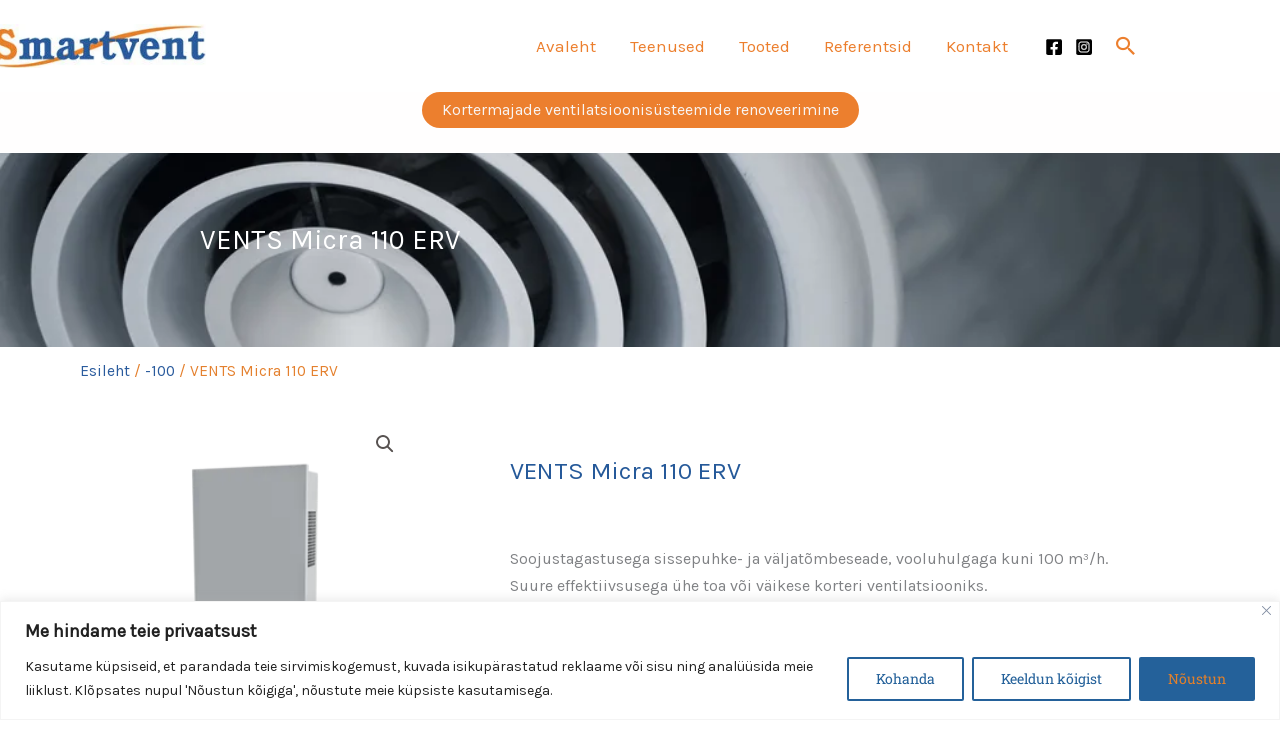

--- FILE ---
content_type: text/html; charset=utf-8
request_url: https://www.google.com/recaptcha/api2/anchor?ar=1&k=6Le2nDUpAAAAAFYdYq3VJ9ydFmTXtfVjSz5TDqWi&co=aHR0cHM6Ly9zbWFydHZlbnRncm91cC5lZTo0NDM.&hl=en&v=7gg7H51Q-naNfhmCP3_R47ho&size=invisible&anchor-ms=20000&execute-ms=15000&cb=o710a2wgcjcw
body_size: 48136
content:
<!DOCTYPE HTML><html dir="ltr" lang="en"><head><meta http-equiv="Content-Type" content="text/html; charset=UTF-8">
<meta http-equiv="X-UA-Compatible" content="IE=edge">
<title>reCAPTCHA</title>
<style type="text/css">
/* cyrillic-ext */
@font-face {
  font-family: 'Roboto';
  font-style: normal;
  font-weight: 400;
  font-stretch: 100%;
  src: url(//fonts.gstatic.com/s/roboto/v48/KFO7CnqEu92Fr1ME7kSn66aGLdTylUAMa3GUBHMdazTgWw.woff2) format('woff2');
  unicode-range: U+0460-052F, U+1C80-1C8A, U+20B4, U+2DE0-2DFF, U+A640-A69F, U+FE2E-FE2F;
}
/* cyrillic */
@font-face {
  font-family: 'Roboto';
  font-style: normal;
  font-weight: 400;
  font-stretch: 100%;
  src: url(//fonts.gstatic.com/s/roboto/v48/KFO7CnqEu92Fr1ME7kSn66aGLdTylUAMa3iUBHMdazTgWw.woff2) format('woff2');
  unicode-range: U+0301, U+0400-045F, U+0490-0491, U+04B0-04B1, U+2116;
}
/* greek-ext */
@font-face {
  font-family: 'Roboto';
  font-style: normal;
  font-weight: 400;
  font-stretch: 100%;
  src: url(//fonts.gstatic.com/s/roboto/v48/KFO7CnqEu92Fr1ME7kSn66aGLdTylUAMa3CUBHMdazTgWw.woff2) format('woff2');
  unicode-range: U+1F00-1FFF;
}
/* greek */
@font-face {
  font-family: 'Roboto';
  font-style: normal;
  font-weight: 400;
  font-stretch: 100%;
  src: url(//fonts.gstatic.com/s/roboto/v48/KFO7CnqEu92Fr1ME7kSn66aGLdTylUAMa3-UBHMdazTgWw.woff2) format('woff2');
  unicode-range: U+0370-0377, U+037A-037F, U+0384-038A, U+038C, U+038E-03A1, U+03A3-03FF;
}
/* math */
@font-face {
  font-family: 'Roboto';
  font-style: normal;
  font-weight: 400;
  font-stretch: 100%;
  src: url(//fonts.gstatic.com/s/roboto/v48/KFO7CnqEu92Fr1ME7kSn66aGLdTylUAMawCUBHMdazTgWw.woff2) format('woff2');
  unicode-range: U+0302-0303, U+0305, U+0307-0308, U+0310, U+0312, U+0315, U+031A, U+0326-0327, U+032C, U+032F-0330, U+0332-0333, U+0338, U+033A, U+0346, U+034D, U+0391-03A1, U+03A3-03A9, U+03B1-03C9, U+03D1, U+03D5-03D6, U+03F0-03F1, U+03F4-03F5, U+2016-2017, U+2034-2038, U+203C, U+2040, U+2043, U+2047, U+2050, U+2057, U+205F, U+2070-2071, U+2074-208E, U+2090-209C, U+20D0-20DC, U+20E1, U+20E5-20EF, U+2100-2112, U+2114-2115, U+2117-2121, U+2123-214F, U+2190, U+2192, U+2194-21AE, U+21B0-21E5, U+21F1-21F2, U+21F4-2211, U+2213-2214, U+2216-22FF, U+2308-230B, U+2310, U+2319, U+231C-2321, U+2336-237A, U+237C, U+2395, U+239B-23B7, U+23D0, U+23DC-23E1, U+2474-2475, U+25AF, U+25B3, U+25B7, U+25BD, U+25C1, U+25CA, U+25CC, U+25FB, U+266D-266F, U+27C0-27FF, U+2900-2AFF, U+2B0E-2B11, U+2B30-2B4C, U+2BFE, U+3030, U+FF5B, U+FF5D, U+1D400-1D7FF, U+1EE00-1EEFF;
}
/* symbols */
@font-face {
  font-family: 'Roboto';
  font-style: normal;
  font-weight: 400;
  font-stretch: 100%;
  src: url(//fonts.gstatic.com/s/roboto/v48/KFO7CnqEu92Fr1ME7kSn66aGLdTylUAMaxKUBHMdazTgWw.woff2) format('woff2');
  unicode-range: U+0001-000C, U+000E-001F, U+007F-009F, U+20DD-20E0, U+20E2-20E4, U+2150-218F, U+2190, U+2192, U+2194-2199, U+21AF, U+21E6-21F0, U+21F3, U+2218-2219, U+2299, U+22C4-22C6, U+2300-243F, U+2440-244A, U+2460-24FF, U+25A0-27BF, U+2800-28FF, U+2921-2922, U+2981, U+29BF, U+29EB, U+2B00-2BFF, U+4DC0-4DFF, U+FFF9-FFFB, U+10140-1018E, U+10190-1019C, U+101A0, U+101D0-101FD, U+102E0-102FB, U+10E60-10E7E, U+1D2C0-1D2D3, U+1D2E0-1D37F, U+1F000-1F0FF, U+1F100-1F1AD, U+1F1E6-1F1FF, U+1F30D-1F30F, U+1F315, U+1F31C, U+1F31E, U+1F320-1F32C, U+1F336, U+1F378, U+1F37D, U+1F382, U+1F393-1F39F, U+1F3A7-1F3A8, U+1F3AC-1F3AF, U+1F3C2, U+1F3C4-1F3C6, U+1F3CA-1F3CE, U+1F3D4-1F3E0, U+1F3ED, U+1F3F1-1F3F3, U+1F3F5-1F3F7, U+1F408, U+1F415, U+1F41F, U+1F426, U+1F43F, U+1F441-1F442, U+1F444, U+1F446-1F449, U+1F44C-1F44E, U+1F453, U+1F46A, U+1F47D, U+1F4A3, U+1F4B0, U+1F4B3, U+1F4B9, U+1F4BB, U+1F4BF, U+1F4C8-1F4CB, U+1F4D6, U+1F4DA, U+1F4DF, U+1F4E3-1F4E6, U+1F4EA-1F4ED, U+1F4F7, U+1F4F9-1F4FB, U+1F4FD-1F4FE, U+1F503, U+1F507-1F50B, U+1F50D, U+1F512-1F513, U+1F53E-1F54A, U+1F54F-1F5FA, U+1F610, U+1F650-1F67F, U+1F687, U+1F68D, U+1F691, U+1F694, U+1F698, U+1F6AD, U+1F6B2, U+1F6B9-1F6BA, U+1F6BC, U+1F6C6-1F6CF, U+1F6D3-1F6D7, U+1F6E0-1F6EA, U+1F6F0-1F6F3, U+1F6F7-1F6FC, U+1F700-1F7FF, U+1F800-1F80B, U+1F810-1F847, U+1F850-1F859, U+1F860-1F887, U+1F890-1F8AD, U+1F8B0-1F8BB, U+1F8C0-1F8C1, U+1F900-1F90B, U+1F93B, U+1F946, U+1F984, U+1F996, U+1F9E9, U+1FA00-1FA6F, U+1FA70-1FA7C, U+1FA80-1FA89, U+1FA8F-1FAC6, U+1FACE-1FADC, U+1FADF-1FAE9, U+1FAF0-1FAF8, U+1FB00-1FBFF;
}
/* vietnamese */
@font-face {
  font-family: 'Roboto';
  font-style: normal;
  font-weight: 400;
  font-stretch: 100%;
  src: url(//fonts.gstatic.com/s/roboto/v48/KFO7CnqEu92Fr1ME7kSn66aGLdTylUAMa3OUBHMdazTgWw.woff2) format('woff2');
  unicode-range: U+0102-0103, U+0110-0111, U+0128-0129, U+0168-0169, U+01A0-01A1, U+01AF-01B0, U+0300-0301, U+0303-0304, U+0308-0309, U+0323, U+0329, U+1EA0-1EF9, U+20AB;
}
/* latin-ext */
@font-face {
  font-family: 'Roboto';
  font-style: normal;
  font-weight: 400;
  font-stretch: 100%;
  src: url(//fonts.gstatic.com/s/roboto/v48/KFO7CnqEu92Fr1ME7kSn66aGLdTylUAMa3KUBHMdazTgWw.woff2) format('woff2');
  unicode-range: U+0100-02BA, U+02BD-02C5, U+02C7-02CC, U+02CE-02D7, U+02DD-02FF, U+0304, U+0308, U+0329, U+1D00-1DBF, U+1E00-1E9F, U+1EF2-1EFF, U+2020, U+20A0-20AB, U+20AD-20C0, U+2113, U+2C60-2C7F, U+A720-A7FF;
}
/* latin */
@font-face {
  font-family: 'Roboto';
  font-style: normal;
  font-weight: 400;
  font-stretch: 100%;
  src: url(//fonts.gstatic.com/s/roboto/v48/KFO7CnqEu92Fr1ME7kSn66aGLdTylUAMa3yUBHMdazQ.woff2) format('woff2');
  unicode-range: U+0000-00FF, U+0131, U+0152-0153, U+02BB-02BC, U+02C6, U+02DA, U+02DC, U+0304, U+0308, U+0329, U+2000-206F, U+20AC, U+2122, U+2191, U+2193, U+2212, U+2215, U+FEFF, U+FFFD;
}
/* cyrillic-ext */
@font-face {
  font-family: 'Roboto';
  font-style: normal;
  font-weight: 500;
  font-stretch: 100%;
  src: url(//fonts.gstatic.com/s/roboto/v48/KFO7CnqEu92Fr1ME7kSn66aGLdTylUAMa3GUBHMdazTgWw.woff2) format('woff2');
  unicode-range: U+0460-052F, U+1C80-1C8A, U+20B4, U+2DE0-2DFF, U+A640-A69F, U+FE2E-FE2F;
}
/* cyrillic */
@font-face {
  font-family: 'Roboto';
  font-style: normal;
  font-weight: 500;
  font-stretch: 100%;
  src: url(//fonts.gstatic.com/s/roboto/v48/KFO7CnqEu92Fr1ME7kSn66aGLdTylUAMa3iUBHMdazTgWw.woff2) format('woff2');
  unicode-range: U+0301, U+0400-045F, U+0490-0491, U+04B0-04B1, U+2116;
}
/* greek-ext */
@font-face {
  font-family: 'Roboto';
  font-style: normal;
  font-weight: 500;
  font-stretch: 100%;
  src: url(//fonts.gstatic.com/s/roboto/v48/KFO7CnqEu92Fr1ME7kSn66aGLdTylUAMa3CUBHMdazTgWw.woff2) format('woff2');
  unicode-range: U+1F00-1FFF;
}
/* greek */
@font-face {
  font-family: 'Roboto';
  font-style: normal;
  font-weight: 500;
  font-stretch: 100%;
  src: url(//fonts.gstatic.com/s/roboto/v48/KFO7CnqEu92Fr1ME7kSn66aGLdTylUAMa3-UBHMdazTgWw.woff2) format('woff2');
  unicode-range: U+0370-0377, U+037A-037F, U+0384-038A, U+038C, U+038E-03A1, U+03A3-03FF;
}
/* math */
@font-face {
  font-family: 'Roboto';
  font-style: normal;
  font-weight: 500;
  font-stretch: 100%;
  src: url(//fonts.gstatic.com/s/roboto/v48/KFO7CnqEu92Fr1ME7kSn66aGLdTylUAMawCUBHMdazTgWw.woff2) format('woff2');
  unicode-range: U+0302-0303, U+0305, U+0307-0308, U+0310, U+0312, U+0315, U+031A, U+0326-0327, U+032C, U+032F-0330, U+0332-0333, U+0338, U+033A, U+0346, U+034D, U+0391-03A1, U+03A3-03A9, U+03B1-03C9, U+03D1, U+03D5-03D6, U+03F0-03F1, U+03F4-03F5, U+2016-2017, U+2034-2038, U+203C, U+2040, U+2043, U+2047, U+2050, U+2057, U+205F, U+2070-2071, U+2074-208E, U+2090-209C, U+20D0-20DC, U+20E1, U+20E5-20EF, U+2100-2112, U+2114-2115, U+2117-2121, U+2123-214F, U+2190, U+2192, U+2194-21AE, U+21B0-21E5, U+21F1-21F2, U+21F4-2211, U+2213-2214, U+2216-22FF, U+2308-230B, U+2310, U+2319, U+231C-2321, U+2336-237A, U+237C, U+2395, U+239B-23B7, U+23D0, U+23DC-23E1, U+2474-2475, U+25AF, U+25B3, U+25B7, U+25BD, U+25C1, U+25CA, U+25CC, U+25FB, U+266D-266F, U+27C0-27FF, U+2900-2AFF, U+2B0E-2B11, U+2B30-2B4C, U+2BFE, U+3030, U+FF5B, U+FF5D, U+1D400-1D7FF, U+1EE00-1EEFF;
}
/* symbols */
@font-face {
  font-family: 'Roboto';
  font-style: normal;
  font-weight: 500;
  font-stretch: 100%;
  src: url(//fonts.gstatic.com/s/roboto/v48/KFO7CnqEu92Fr1ME7kSn66aGLdTylUAMaxKUBHMdazTgWw.woff2) format('woff2');
  unicode-range: U+0001-000C, U+000E-001F, U+007F-009F, U+20DD-20E0, U+20E2-20E4, U+2150-218F, U+2190, U+2192, U+2194-2199, U+21AF, U+21E6-21F0, U+21F3, U+2218-2219, U+2299, U+22C4-22C6, U+2300-243F, U+2440-244A, U+2460-24FF, U+25A0-27BF, U+2800-28FF, U+2921-2922, U+2981, U+29BF, U+29EB, U+2B00-2BFF, U+4DC0-4DFF, U+FFF9-FFFB, U+10140-1018E, U+10190-1019C, U+101A0, U+101D0-101FD, U+102E0-102FB, U+10E60-10E7E, U+1D2C0-1D2D3, U+1D2E0-1D37F, U+1F000-1F0FF, U+1F100-1F1AD, U+1F1E6-1F1FF, U+1F30D-1F30F, U+1F315, U+1F31C, U+1F31E, U+1F320-1F32C, U+1F336, U+1F378, U+1F37D, U+1F382, U+1F393-1F39F, U+1F3A7-1F3A8, U+1F3AC-1F3AF, U+1F3C2, U+1F3C4-1F3C6, U+1F3CA-1F3CE, U+1F3D4-1F3E0, U+1F3ED, U+1F3F1-1F3F3, U+1F3F5-1F3F7, U+1F408, U+1F415, U+1F41F, U+1F426, U+1F43F, U+1F441-1F442, U+1F444, U+1F446-1F449, U+1F44C-1F44E, U+1F453, U+1F46A, U+1F47D, U+1F4A3, U+1F4B0, U+1F4B3, U+1F4B9, U+1F4BB, U+1F4BF, U+1F4C8-1F4CB, U+1F4D6, U+1F4DA, U+1F4DF, U+1F4E3-1F4E6, U+1F4EA-1F4ED, U+1F4F7, U+1F4F9-1F4FB, U+1F4FD-1F4FE, U+1F503, U+1F507-1F50B, U+1F50D, U+1F512-1F513, U+1F53E-1F54A, U+1F54F-1F5FA, U+1F610, U+1F650-1F67F, U+1F687, U+1F68D, U+1F691, U+1F694, U+1F698, U+1F6AD, U+1F6B2, U+1F6B9-1F6BA, U+1F6BC, U+1F6C6-1F6CF, U+1F6D3-1F6D7, U+1F6E0-1F6EA, U+1F6F0-1F6F3, U+1F6F7-1F6FC, U+1F700-1F7FF, U+1F800-1F80B, U+1F810-1F847, U+1F850-1F859, U+1F860-1F887, U+1F890-1F8AD, U+1F8B0-1F8BB, U+1F8C0-1F8C1, U+1F900-1F90B, U+1F93B, U+1F946, U+1F984, U+1F996, U+1F9E9, U+1FA00-1FA6F, U+1FA70-1FA7C, U+1FA80-1FA89, U+1FA8F-1FAC6, U+1FACE-1FADC, U+1FADF-1FAE9, U+1FAF0-1FAF8, U+1FB00-1FBFF;
}
/* vietnamese */
@font-face {
  font-family: 'Roboto';
  font-style: normal;
  font-weight: 500;
  font-stretch: 100%;
  src: url(//fonts.gstatic.com/s/roboto/v48/KFO7CnqEu92Fr1ME7kSn66aGLdTylUAMa3OUBHMdazTgWw.woff2) format('woff2');
  unicode-range: U+0102-0103, U+0110-0111, U+0128-0129, U+0168-0169, U+01A0-01A1, U+01AF-01B0, U+0300-0301, U+0303-0304, U+0308-0309, U+0323, U+0329, U+1EA0-1EF9, U+20AB;
}
/* latin-ext */
@font-face {
  font-family: 'Roboto';
  font-style: normal;
  font-weight: 500;
  font-stretch: 100%;
  src: url(//fonts.gstatic.com/s/roboto/v48/KFO7CnqEu92Fr1ME7kSn66aGLdTylUAMa3KUBHMdazTgWw.woff2) format('woff2');
  unicode-range: U+0100-02BA, U+02BD-02C5, U+02C7-02CC, U+02CE-02D7, U+02DD-02FF, U+0304, U+0308, U+0329, U+1D00-1DBF, U+1E00-1E9F, U+1EF2-1EFF, U+2020, U+20A0-20AB, U+20AD-20C0, U+2113, U+2C60-2C7F, U+A720-A7FF;
}
/* latin */
@font-face {
  font-family: 'Roboto';
  font-style: normal;
  font-weight: 500;
  font-stretch: 100%;
  src: url(//fonts.gstatic.com/s/roboto/v48/KFO7CnqEu92Fr1ME7kSn66aGLdTylUAMa3yUBHMdazQ.woff2) format('woff2');
  unicode-range: U+0000-00FF, U+0131, U+0152-0153, U+02BB-02BC, U+02C6, U+02DA, U+02DC, U+0304, U+0308, U+0329, U+2000-206F, U+20AC, U+2122, U+2191, U+2193, U+2212, U+2215, U+FEFF, U+FFFD;
}
/* cyrillic-ext */
@font-face {
  font-family: 'Roboto';
  font-style: normal;
  font-weight: 900;
  font-stretch: 100%;
  src: url(//fonts.gstatic.com/s/roboto/v48/KFO7CnqEu92Fr1ME7kSn66aGLdTylUAMa3GUBHMdazTgWw.woff2) format('woff2');
  unicode-range: U+0460-052F, U+1C80-1C8A, U+20B4, U+2DE0-2DFF, U+A640-A69F, U+FE2E-FE2F;
}
/* cyrillic */
@font-face {
  font-family: 'Roboto';
  font-style: normal;
  font-weight: 900;
  font-stretch: 100%;
  src: url(//fonts.gstatic.com/s/roboto/v48/KFO7CnqEu92Fr1ME7kSn66aGLdTylUAMa3iUBHMdazTgWw.woff2) format('woff2');
  unicode-range: U+0301, U+0400-045F, U+0490-0491, U+04B0-04B1, U+2116;
}
/* greek-ext */
@font-face {
  font-family: 'Roboto';
  font-style: normal;
  font-weight: 900;
  font-stretch: 100%;
  src: url(//fonts.gstatic.com/s/roboto/v48/KFO7CnqEu92Fr1ME7kSn66aGLdTylUAMa3CUBHMdazTgWw.woff2) format('woff2');
  unicode-range: U+1F00-1FFF;
}
/* greek */
@font-face {
  font-family: 'Roboto';
  font-style: normal;
  font-weight: 900;
  font-stretch: 100%;
  src: url(//fonts.gstatic.com/s/roboto/v48/KFO7CnqEu92Fr1ME7kSn66aGLdTylUAMa3-UBHMdazTgWw.woff2) format('woff2');
  unicode-range: U+0370-0377, U+037A-037F, U+0384-038A, U+038C, U+038E-03A1, U+03A3-03FF;
}
/* math */
@font-face {
  font-family: 'Roboto';
  font-style: normal;
  font-weight: 900;
  font-stretch: 100%;
  src: url(//fonts.gstatic.com/s/roboto/v48/KFO7CnqEu92Fr1ME7kSn66aGLdTylUAMawCUBHMdazTgWw.woff2) format('woff2');
  unicode-range: U+0302-0303, U+0305, U+0307-0308, U+0310, U+0312, U+0315, U+031A, U+0326-0327, U+032C, U+032F-0330, U+0332-0333, U+0338, U+033A, U+0346, U+034D, U+0391-03A1, U+03A3-03A9, U+03B1-03C9, U+03D1, U+03D5-03D6, U+03F0-03F1, U+03F4-03F5, U+2016-2017, U+2034-2038, U+203C, U+2040, U+2043, U+2047, U+2050, U+2057, U+205F, U+2070-2071, U+2074-208E, U+2090-209C, U+20D0-20DC, U+20E1, U+20E5-20EF, U+2100-2112, U+2114-2115, U+2117-2121, U+2123-214F, U+2190, U+2192, U+2194-21AE, U+21B0-21E5, U+21F1-21F2, U+21F4-2211, U+2213-2214, U+2216-22FF, U+2308-230B, U+2310, U+2319, U+231C-2321, U+2336-237A, U+237C, U+2395, U+239B-23B7, U+23D0, U+23DC-23E1, U+2474-2475, U+25AF, U+25B3, U+25B7, U+25BD, U+25C1, U+25CA, U+25CC, U+25FB, U+266D-266F, U+27C0-27FF, U+2900-2AFF, U+2B0E-2B11, U+2B30-2B4C, U+2BFE, U+3030, U+FF5B, U+FF5D, U+1D400-1D7FF, U+1EE00-1EEFF;
}
/* symbols */
@font-face {
  font-family: 'Roboto';
  font-style: normal;
  font-weight: 900;
  font-stretch: 100%;
  src: url(//fonts.gstatic.com/s/roboto/v48/KFO7CnqEu92Fr1ME7kSn66aGLdTylUAMaxKUBHMdazTgWw.woff2) format('woff2');
  unicode-range: U+0001-000C, U+000E-001F, U+007F-009F, U+20DD-20E0, U+20E2-20E4, U+2150-218F, U+2190, U+2192, U+2194-2199, U+21AF, U+21E6-21F0, U+21F3, U+2218-2219, U+2299, U+22C4-22C6, U+2300-243F, U+2440-244A, U+2460-24FF, U+25A0-27BF, U+2800-28FF, U+2921-2922, U+2981, U+29BF, U+29EB, U+2B00-2BFF, U+4DC0-4DFF, U+FFF9-FFFB, U+10140-1018E, U+10190-1019C, U+101A0, U+101D0-101FD, U+102E0-102FB, U+10E60-10E7E, U+1D2C0-1D2D3, U+1D2E0-1D37F, U+1F000-1F0FF, U+1F100-1F1AD, U+1F1E6-1F1FF, U+1F30D-1F30F, U+1F315, U+1F31C, U+1F31E, U+1F320-1F32C, U+1F336, U+1F378, U+1F37D, U+1F382, U+1F393-1F39F, U+1F3A7-1F3A8, U+1F3AC-1F3AF, U+1F3C2, U+1F3C4-1F3C6, U+1F3CA-1F3CE, U+1F3D4-1F3E0, U+1F3ED, U+1F3F1-1F3F3, U+1F3F5-1F3F7, U+1F408, U+1F415, U+1F41F, U+1F426, U+1F43F, U+1F441-1F442, U+1F444, U+1F446-1F449, U+1F44C-1F44E, U+1F453, U+1F46A, U+1F47D, U+1F4A3, U+1F4B0, U+1F4B3, U+1F4B9, U+1F4BB, U+1F4BF, U+1F4C8-1F4CB, U+1F4D6, U+1F4DA, U+1F4DF, U+1F4E3-1F4E6, U+1F4EA-1F4ED, U+1F4F7, U+1F4F9-1F4FB, U+1F4FD-1F4FE, U+1F503, U+1F507-1F50B, U+1F50D, U+1F512-1F513, U+1F53E-1F54A, U+1F54F-1F5FA, U+1F610, U+1F650-1F67F, U+1F687, U+1F68D, U+1F691, U+1F694, U+1F698, U+1F6AD, U+1F6B2, U+1F6B9-1F6BA, U+1F6BC, U+1F6C6-1F6CF, U+1F6D3-1F6D7, U+1F6E0-1F6EA, U+1F6F0-1F6F3, U+1F6F7-1F6FC, U+1F700-1F7FF, U+1F800-1F80B, U+1F810-1F847, U+1F850-1F859, U+1F860-1F887, U+1F890-1F8AD, U+1F8B0-1F8BB, U+1F8C0-1F8C1, U+1F900-1F90B, U+1F93B, U+1F946, U+1F984, U+1F996, U+1F9E9, U+1FA00-1FA6F, U+1FA70-1FA7C, U+1FA80-1FA89, U+1FA8F-1FAC6, U+1FACE-1FADC, U+1FADF-1FAE9, U+1FAF0-1FAF8, U+1FB00-1FBFF;
}
/* vietnamese */
@font-face {
  font-family: 'Roboto';
  font-style: normal;
  font-weight: 900;
  font-stretch: 100%;
  src: url(//fonts.gstatic.com/s/roboto/v48/KFO7CnqEu92Fr1ME7kSn66aGLdTylUAMa3OUBHMdazTgWw.woff2) format('woff2');
  unicode-range: U+0102-0103, U+0110-0111, U+0128-0129, U+0168-0169, U+01A0-01A1, U+01AF-01B0, U+0300-0301, U+0303-0304, U+0308-0309, U+0323, U+0329, U+1EA0-1EF9, U+20AB;
}
/* latin-ext */
@font-face {
  font-family: 'Roboto';
  font-style: normal;
  font-weight: 900;
  font-stretch: 100%;
  src: url(//fonts.gstatic.com/s/roboto/v48/KFO7CnqEu92Fr1ME7kSn66aGLdTylUAMa3KUBHMdazTgWw.woff2) format('woff2');
  unicode-range: U+0100-02BA, U+02BD-02C5, U+02C7-02CC, U+02CE-02D7, U+02DD-02FF, U+0304, U+0308, U+0329, U+1D00-1DBF, U+1E00-1E9F, U+1EF2-1EFF, U+2020, U+20A0-20AB, U+20AD-20C0, U+2113, U+2C60-2C7F, U+A720-A7FF;
}
/* latin */
@font-face {
  font-family: 'Roboto';
  font-style: normal;
  font-weight: 900;
  font-stretch: 100%;
  src: url(//fonts.gstatic.com/s/roboto/v48/KFO7CnqEu92Fr1ME7kSn66aGLdTylUAMa3yUBHMdazQ.woff2) format('woff2');
  unicode-range: U+0000-00FF, U+0131, U+0152-0153, U+02BB-02BC, U+02C6, U+02DA, U+02DC, U+0304, U+0308, U+0329, U+2000-206F, U+20AC, U+2122, U+2191, U+2193, U+2212, U+2215, U+FEFF, U+FFFD;
}

</style>
<link rel="stylesheet" type="text/css" href="https://www.gstatic.com/recaptcha/releases/7gg7H51Q-naNfhmCP3_R47ho/styles__ltr.css">
<script nonce="PVsJoFjSjppROq9EdwMF5A" type="text/javascript">window['__recaptcha_api'] = 'https://www.google.com/recaptcha/api2/';</script>
<script type="text/javascript" src="https://www.gstatic.com/recaptcha/releases/7gg7H51Q-naNfhmCP3_R47ho/recaptcha__en.js" nonce="PVsJoFjSjppROq9EdwMF5A">
      
    </script></head>
<body><div id="rc-anchor-alert" class="rc-anchor-alert"></div>
<input type="hidden" id="recaptcha-token" value="[base64]">
<script type="text/javascript" nonce="PVsJoFjSjppROq9EdwMF5A">
      recaptcha.anchor.Main.init("[\x22ainput\x22,[\x22bgdata\x22,\x22\x22,\[base64]/[base64]/bmV3IFpbdF0obVswXSk6Sz09Mj9uZXcgWlt0XShtWzBdLG1bMV0pOks9PTM/bmV3IFpbdF0obVswXSxtWzFdLG1bMl0pOks9PTQ/[base64]/[base64]/[base64]/[base64]/[base64]/[base64]/[base64]/[base64]/[base64]/[base64]/[base64]/[base64]/[base64]/[base64]\\u003d\\u003d\x22,\[base64]\\u003d\\u003d\x22,\x22IU3ChMKSOhJCLBrCtWLDkMKMw5rCvMOow5rCicOwZMK9wpHDphTDug7Dm2I6wrrDscKtecKREcKeFnkdwrM9wro6eALDqAl4w73CmjfCl2JMwobDjRTDjUZUw4PDmGUOw5I7w67DrC7CoiQ/w6HCiHpjIVptcWPDsiErKcOeTFXCmMOgW8Ocwr5uDcK9wrnCjsOAw6TCuBXCnngrPCIaFk0/w6jDrCtbWDHCgWhUwpbCgsOiw6ZaE8O/wpnDiFYxDsKKNC3CnHbCsV49wr7CoMK+PRxHw5nDhz/[base64]/DrgjDkkvCkMOmwr9KEh7CqmMOwrZaw791w6FcJMO1Hx1aw4bCqMKQw63CiiLCkgjCgGfClW7CmAphV8O1A0dCAsKowr7DgQ4Rw7PCqjHDu8KXJsKeL0XDmcK6w4jCpyvDrQg+w5zCngMRQ3Zdwr9YKMOjBsK3w5nCjH7CjUnCpcKNWMKwFRpebBwWw6/DhMKxw7LCrXhqWwTDqAg4AsO4ZAF7XCPDl0zDgyASwqYywqAxaMKDwrh1w4U9wpl+eMONeXE9Oh/CoVzCix8tVx05QxLDgMKOw4k7w4LDicOQw5t4woPCqsKZPwFmwqzCmiDCtXxRS8OJcsKEwqDCmsKAwonCsMOjXV3DvMOjb03DjCFSVlJwwqdKwrAkw6fCucK0wrXCscKowpsfTgnDo1kHw6DCqMKjeTFCw5lVw41Nw6bCmsKsw5DDrcO+RB5Xwrw+wp9caQTCp8K/w6YNwqZ4wr9sQQLDoMKSFDcoLwvCqMKXGcO2wrDDgMOQWsKmw4IWEsK+wqwawofCscK4bnNfwq0dw49mwrE3w6XDpsKQXMKowpByQzTCpGMlw54LfS4+wq0jw7bDkMO5wrbDqsKOw7wHwr5nDFHDhMKmwpfDuGnCisOjYsKzw4/ChcKndcKHCsOkbwDDocK/aGTDh8KhNsOxdmvCmsO6d8OMw7R/QcKNw57Ck217wowAfjsXwp7DsG3Do8O9wq3DiMKtOx9/w4nDvMObwpnCr1HCpCFiwrVtRcOtRsOMwofCscKUwqTChlTCkMO+f8KbDcKWwq7DumVaYWJfRcKGQ8KWHcKhwp3CgsONw4E9w6Bww6PCsyMfwpvCv0XDlXXClFDCpmoDw5fDnsKCDsKgwplhVQk7wpXCsMOAM13Cun5VwoMtw5NhPMKhalIgasK0Km/Dtgplwr40wqfDuMO5ecKhJsO0wpRNw6vCoMKAYcK2XMKjXcK5Ok8hw4XCisKqECjCgGnDo8KBdHAhTh8yOy3CusOgNsOhw5F8AcK5w75tMVDCug/[base64]/Dl086MsKFwovDh2IKLkhSUyjClErDpRApw64SGnPCkBPDiUtZGsOMw7HCr1/CnsOmXlxaw41XVkl/w4vDi8OLw6E7w4Yvw4djwrPDmxk5Zk3DiGU6dsKfN8KuwrrDvBPCoDbCgwoiVsKywrN/VWDCnMOdw4HCjyzClsKNw4LCiFouXSrDgEHDrMKPwq4pw5TCqyAywoHDhg99wpjDvEorK8KZS8K5fsOCwpxMwqjDvcOQMF3DmhnDiW3CvEPDsh/DkWbCtTnCrcKlAsOTCcKbGMKGbFnCjyJ6wrDCmWwvOFosDwPDkGvCiRHCs8OPEHp2wrZUwptFw7/DjMOafGc4w7LCpsO8wpLDosKKwr/DscOCeQ7CvwNNDsK9wpLCsXQDw6ACc1XCk3pgw5rDisOVfB/ChsO4OMO7w5rDqDQ2DcKdwqTCgjtbMcKKw4sbw5NBw4DDgBDDpRx0IMOHw659wrMSw4hveMKpD2vDqMKXw5FMYsKFYMORImvDicKLDSYlw6Iaw6PCuMKLBTPCncOVYcOkaMK9ZcOBVcK5L8OswpDCljgDwp96X8OUKcK9w6x1w6B6RMORfMO9U8ORJsKow7EHCE/CjnfDmsOPwoXDhsOGTcKpw5/Dq8Klw4NVAsKTF8OLw6wLwpF3w6F4wqZSwpzDhMOPw7PDq1RUScK5DcKxw6NnwqjCnsKSw7k3eB9zw4zDqGJzKznCrk4sK8Kuw7wRwp/CoxRdwpzDjgDDv8Opwr7DhMOiw5LCuMKYwqpEbsK0CRnChMO0OcKmfcKvwpwJw6LDj1gYwoTDt3Z+w5vDgltsXiXDsnHCgcKkwo7DksOZw6JuHAtQw4fCn8KRT8K9w6NuwoTCm8OWw7/DnsKNOMOUw7HCvH8Pw69eQDE3w4w8e8O/ewB/[base64]/[base64]/[base64]/DsAXDuMOjw7DCqX/DnsODJG/Ci8KiGsKGMMOZw7LCnA8pEMOqwrjCgMOFSMOJwp8xwoDCj0kewpxFPsKXwqLCqcOYT8O2b2LDgUERcDx0fx7ChBvCucOpbU44wpTDlWItwo3DocKXw5bCocOzDGzCqSvDqy7DvmJXGsOKKhR8wqPCk8OfPcOiG2Q9TsKjw7o2w4PDhcOcKMKLd0/CnSrCocKXPMOHAsKdw4Epw77ClW07R8KSw44mwoZpwoNFw7d6w485wrDDjcKrdXbDrBdQFSbCkn/DggUQeRxZwqgtw5TCj8OBwqI9CcKpPkUjDsKTHcOtXMO/wqY/[base64]/wqoVIiDCkXTCjMOdw4Njw5zCt8Ofw73Cu8KjTBUzw4LDhgcwP2jCoMK4FMOzJcKIwodxG8KjCsK3w7xXDXIiFS9Ew53CsVXCnCcaBcOneTPDgMKJPGzCscKbNcOiw69mBWfCpjZoeh7DpnQuwqUtwpnDh0Y0w4wUCMKafHISM8Onw4sVwrJ8WDNdAcOtw7tuXMK/XsKqesKyRB3CoMOFw4Fxw6nDtsOxw6zDtcODcBHChMKvc8O4dsKxWlbDshjDmMOgw7bCmMOzw4VCwqDDl8Odw7/CtMOYXWA0OsKSwplGw6nCgHlcWjzDtQkvZMO/woLDmMKFw447dMKkPcOATMK+w7rCrChQIcOQw6nDo0TDpcOhawoEwp/DpzAvPcOyIVvCi8KXwpgIwpBqw4bDjjVzwrPDj8OPw6XCoXNSwr/Ck8OZXT4fwqXCssKiDcKBw4pHIEZlw5pxwpvDv2ZZwo/CjDQCJzzDiXDDmnrCnMOWDcOMwodrbAjDl0DDgSfCnzfDn3cAwrJFwr5Dw7LCjgDDsGTDqsOQTWXClS/[base64]/wrHDvsOIwqlpwq8bwojDjw0bQwHCk8KpdcKfwphYTMKMCcKzQi3DrMOSH3cEwpTClMKoR8KjKWXDnDPCjMKITcKiA8OLQ8KwwoMLw7LDqnJxw7kbWcO6w5zDtsOXdw8kw4XChcO/dMKXV1klwrMzb8KEwrV9GMKLEMOfwrspw4jCgVMyKcK9G8KOFE3Cl8O3R8Ovwr3CnwYsbWpUNBsYOjxvwrnCjn4ic8KNw7jCiMO7w6/DpsKLR8OEwqXDvMKzw4TDmCRbXcKjQi3DjcOvw7YPw5/Du8OuHsKBZhXCg1HCmGROw6zChsKbw7JpC28oEsOjLXTCmcOBwr7DgFZCVcOlTCrDs2Nlw57Dh8Kpdw/CuHhTw4zDjx7CigIKEHHDlk4eBRlQKsKgw47Cgy/[base64]/DscOew58LwpnCmcOpdEVKSMKmw67Dlm7DvWfCj07DtcK3FypsInkBRHFkw70qw4ZIwr/CgsK/wpFxwobDl0TCrkjDsy1rX8K1CkJWBsKNCcK9wqbDkMKjXm5xw5LDocK3wrJLw6rDlMKlC0jCp8KDcinDgGUXwosgaMKBJkBuw4IAwq5ZwrjDtz7DmDsrw7/CvMKqw5BHBcKbwqnDp8OFwp3CplXChR97awbCq8OeblsOwpdbw4xSw5LDpgcDP8KXUnIMZkLDuMKywrHDvEh/wpEucF0jHRpQw5pIOzE4w6wLw70VYAUbwrTDgMO9w4nCiMKAw5c1F8OswofDgMKYMS3Dt1fCm8OvJsOEZsOQw6/Di8KkBDxTd0jChlUnMsOrd8KHSXMpSnNKwolrwrnCo8KkeDQTTsKew67DpMOyLMO2wrPDh8KWXm7CkVpdwpM7XFhWw6gtw6XCvsKIUsKwUjp0W8KVwrtHVllOBnrDn8O/wpVNw6PDgB7CnC4Za2F1wodbwp7CtsODwoAVwqnCmgvDqsOfCcOiwqXDnsO3AxPDlwTCv8OywpQ4MQUZw499wqhxw4LDjEvDuQ50FMOabHoMwrDCgSvClsOIKMKpUcOOGcKyw6bCpMKqw71BOzF/w4HDgMK3w6jDncKHw6wuJsK+WcOewrVSw5LDhVnCncKVw4HCjHjDg10pKwXCqsKhw4AgwpXDs0bCrcKKSsKBTMOlw67Dr8OuwoNgwpTComnCrsKLw7/DlU7CgMObKcKmNMOAdTDCgMKZc8O2GmxJw6liw6HDnRfDscKIw7dTw6cwAmsvw4nCucOtwrrDg8KqwobDmMKIwrEZwp5WYsK9UsOEw5vCisKVw4PCjMKEwocFw5TDgwlweXQWX8O0w5kSw4DCry/Dsi/DjcOnwr3DmD7Cj8OBwqV2w4XDo2/[base64]/[base64]/ClsKBcjMsw5zCncOAGmrCicOHHsKUAsO1wrNBwppha8OQw6DDqMOtRcKrHTDCh0DCtsO3wr4owqp0w6xYw4nCm3XDt1DCozfCngjDncOfd8KHwqLCt8Oswp7Ch8Osw6zCjxE/CcO4annDlCsfw6PCmW55w7poPXnCtTfClHPCgcOtJsOCLcOidcO+ZzRVGn8XwpdzVMKzw6jCuXAAw6QGw5LDtsK5SMK1w7hfw5bDnTPDgS0FUwDDjXvCuDMgwqlZw6lUU27CgcOgw7bCq8Kaw5Mtw73Du8OTw71VwrYeaMOTF8O7U8KFTcO2wqfCiMKQw4/Dr8K9B0QbBC5jwprDgsO1CRDCpWxnTcOQZcOgw7DCj8KtAcOJdMKawpfDscOwwqrDvcOtHQR/w6cVwrY8EMO8C8OmJsOiw55ecMKdPlXDpnnDjcK4wr0kW0TCqBTDuMKcR8O+BMKnG8OMw6YAGcKlTGkYYQLDgl/DscKBw4RVFlPDoDluVz5BTBEDC8OZwprCscKnasO4Fm83MBrCm8OpMcKsCcKowoFae8OYwoY+E8KgwqoeCyk3ak48fE8qaMOYa1HCrn7Cthc+w59CwrnCoMOpDmodwoZBXcKdwo/CocK2w7/[base64]/DkcOJw4cIwqrCs19tDBJ4w7HDumDCpDxaE0swHMOsYcK7TWfDgMOPNzMWfB/DiUDDksOow4UFwonCl8KZwosdwr8dw77Cn0bDnsKPVh7CrljCtXc8w6DDosK/w5VrfcKjw67DmgIkw4PDo8OTwr9Tw53CqlVSMsOSGhDDlMKPGsOkw7IhwphpHn3DqcKyAz/CsUNDwq10b8OXwqXDoQ3CicKjw556w73Dsl4Ww488wrXDmxXDmnrDicKuw77Cqw/Du8Kxw4PCjcOawpw9w4HDuRcVTk1Jwr8ZUsKIWcKSbsOnwr1LUAjCg1PDmBLDr8KlKV7Cr8KQwqbCsD86w7zCscK7CC/CimNtQMKAYBLDnFcQEldYdsK7IFoickvDkmrDmkfDucKuw77DtsO4RMOhNnbCssKUZEtPF8KZw5hHBxvDuSZFDMKgw5rCrMOJTcOtwq3DsFfDkcOswroyworDqCrDiMKow5FCwqgXwrjDhcKyPsK4w4p5wovDt1HDrhp9w4rDn13CmxLDucO5IMOkbcO/IEx5wodmwp0ywpjDnChFLyJ2wqpmAMK0fVMUw7rDpngkPGrCq8KqasKow4hZw5rDmsK2T8OYwpPDgMK+QSfDocKgWMOmw7jDtkFswpI5wo7Cs8KqIlMawpzCvTEMw73DpVTCnkQBb3DDpMKuw7/CqRF9w4jDnsOTBGtAw7LDhwcHwovDrnkow7rCg8KOVcKTw6AQw5dtdcO3P1PDnMKhT8OUTnDDpTlqKHF7HH/DnlRKBG3CqsOtDk4jw7JYwqIHK0E1AMOJwo/[base64]/[base64]/[base64]/DjThxw5DDhx/Co20Mw6PChx/DhMOsAsOYdMKbwqvDhzfCtMOfJsO/SFJswqnDrUzCpcKywozDtMKoT8OuwonDjlVESsKdw6LDnMKjY8OSw5zCj8OzBcKSwplZw6N1TmwAe8OzJ8KtwodbwoI0wrhGbmVTBFnDhzjDlcKNwos9w4sewoDDu2cCf27Cm3RyJMOYIQRiHsKlZsOXw6PChsODw4PDt2suRsO/wobDgsOXRyzDumUmwoHCpMOmO8K0fFU1w57Co34EcQI8w5wkwrM7NsOQLcKFGzvDksKbR3/DlMOMNnDDhsOoDypOKAoMYcK/wrcNEyt3woRmERPCik5wEAxuaFUcUwPDr8O4wofCisOgccO/NFDCuT3CicKvdMKXw77DjjUvFRQZw6PDhMO/Wm3Dm8OvwohQYsObw4cfw4zCi1LCkcOuSl5NOQp9QsKLYFULw53CoQzDhFTCjE/ChMKvwpzDrFZLVT5CwrnDlHUswo9Fw5pTOsKjflvDlcKTAMKZwqwPXMKiwrrCkMO3Bw/CnMKDw4Biw5rDusKlVw4QVsOjw5DCvcOgwrweHwpsEBMwwqHDrcKuw7vCocOGacKhLcOiwqfCmsOebHBfwqlYw7h1Vw9Uw73ChTfCnAkTUsOxw51DN18rwrTCnMKkHG3DmXAQYx9OS8KvRMKGw7jDg8OpwrZDAsOIwqbCkcO0w6trdHcJXsOow5J/Z8OxHFXCvgDDn0MPKsOhw4TDig0faUNbwoLCgUJTw63Cn3RuWyQCd8KFeCpbw6DCsGLCj8KBXMKow4LCumBNwqRDd3k3dSnCpMO9wo9fwrHDjsOyY1VPXcKSaBrCsU/Dv8KSan1QE13CuMKrIC9MfzhTwqcdw7jCiSDDjsODH8OhZ0rDlMO6OzPClcKnAR0ow5jCvkDDrsO+w4DDmcKMwrU7w6/DucO0eRrCg0XDkGAlwrA1woXCmDESwpDCjB/Di0Jkw5TCh3sSG8KKwo3CmSjDuWFywqB8wovCssKUwogaC2VhfMKVDsKRdcOawpd/wr7CicO1w4JHFw0fTMKzOipUPmICw4PDjAjCmWR7Uzllw4TDmgVJwqHCoHlcw73DqCfDscKtAMK/[base64]/CncKhbcKXw4nCvsKnBMKiw47ChhV3woUyP8OLw78DwqxhwqjCm8KlLMKIwoppwoopbQfDjMKqwrfDvhw4wpDDucKnOsKIwpQbwqnDuHDCt8KEwo3CrMKXCTzDkSvCjcO0wrkxwrDDgcO8wqtKw6ZrBzvCohrCinfCicKLIsKjw5J0bh7DmcOUwr8OCz3DtcKgw7TDth/Cm8O/w7jDg8O4VWd4UsOOVD7CjcO1wqEZHsKZwo1AwpkAw6nDqcOAEW3CsMK/ZwAob8OSw4FMZlJLEGvCiF/[base64]/V8KDA0fDq8OCw7J2w5nCqMO/EcOOwpfDtlUewqPCisOww6l6IDpAwqLDmsKWJC1YRGjDssOMwrXDgwt0OMKNwq7DgcOEwpbCtMKIGxbDu2rDmsOaDcK2w4R7d20CThvDg258wrLDsnhVL8Kwwp7CpsKNYAc3w7EEwpnCqgzDnkU/[base64]/[base64]/bcORw5rDmjfDiiB6Ry/CrToTM1oIw6PDqyrDhTPDpXTCvsOCwqjCjcOhF8O/LcOlwrVqR3lff8Kaw5TCjMKbV8ObA0phbMO/[base64]/DnMKJGBQXOy5Dw7cgwpPDpxIddMOyXgJ0w6XCm8OqccOQJlnCosOTQsK0wrjDs8OiMiBcUHk/w7TChk44wqTCrMOrwqTCu8OMNzjDi29UfXA/[base64]/TsOKw6VNw5xqw5LDjEbDnsKCI8OCewBrwrtBw4EBaHESwpdsw7jCgzkZw5NFIsOtwp7DjsOywpdqesOAfgJOwosRasKNw5bDgQHDpWgtGC98wpd/wp3DnMKjw7HDicKSw4fDkMKKYsOgwr3DogEZPMKRRMKOwrlvw6rDg8OGYxrDtMOsNxLCu8OFVMOgJwtzw5rClifDhFbDscK5w5jCkMKRfng7AsK9w78gaXx4wqPDg2QKK8K2w4HCusKEN2DDhwt9YDPCkl3DvMKKwqjCkwrCi8Knw4vDqHXCgh7Do1wxb8OtFX0SNG/DtXh9X3IMwrXCgsOmLFFtUmLCscKbwrEhHnE8HCPDqcOvwqHCucO0w4LCrhvCocOWw5/CuUdgwonDkcO5wqvCr8KASSDDv8KUwp1Mw6YzwoXDv8O8w5Fpw5pTMxxlD8OvBiTDmiXCh8OzCcOnKMKHw6nDmsOiDcO0w5JGJ8OrFV/DsRw0w5V5RcOmXcKyK0kew6ABOcKyCErDpcKjPDnCm8KKNMO5X0zCg0RxAALCojDCuz5sf8OgY01kw5jDnSnCtcOlwoggw4Vlw4vDqsKNw54YTHTDosKJwoTDoHfDlMKBVsKtw4/CimPCvEfDtcOsw7nDvxZyAMKqCDvCvj3DksOzw4LCoTZpeWzCpGTDs8K2V8Okw4rDhAjCmkLChipjw7DCj8KSWzHCnDUZPhvDlsOmC8KjEGTCvh3DrsOeUcOqNsOqw43DvHl1w5HCrMKZSzR+w7DDhgvDnkVSwrVVwoLDgXZuESnCig/[base64]/DucKqwqtHMMO4WiU1w5VgWcKDw6/DhBYDwqnDrkotwok2wrLDlsOKwq/[base64]/w6/[base64]/DicOfdsObdcKrwqMJY1DDocOfw7DDpsKHJ8KqwrhMw5PDkkbCol1bNXxnwo/DrcODwq/DmsKFwrEhwodkE8KLOkfCpcK4w4YcwqzCt0bCpF4aw6/DhXoBVsKPw7XCo2NzwpsNFMKjw4hxABNwPDNYfsOrOG9tdsOrwrNXRm1Cw5AIwr/DsMK9XMOvw4/DtEbDtcK1DcOnwoELbMKqw6Jjw4oEZ8OkO8OCYT3Du3HDnHjDjsKOXMOpw7tAasOqwrQFFsOadMOIByjCjcOaATHDnB/DicKMHnXCkDA3wqMIwo3DmcOLFSbCoMKJw4VSwqXCvSjCumXCpMK8OlA2V8KGMcKVwovDkMOSVMOUc2s0DgVPwrfCq2vDnsO9wrPCtsKiXMKlAVfCphFEw6HCs8Kew7bCncK2Xw/DgV9owoPDtMK8w4koIyfCknx3w45owqbCrxZDLcKFZTHDnsOKwp4mWlJ4ScKgwoFWw5LCiMOXw6U+wp7DhyIYw6piBcOEW8OxwqV/w6vDnMKhwrfCnHNaEQ3Do0lWHMOWw6nDjUg6NcOALMKxwoXCo1ZfEy/DlcKkHQbCuT53dMOJwpbDnsKwZ1zDu1LCnsKmEsOwAGPDp8OKMcOHwrrDuxpKwpDCvMOEeMKuV8OIwr3CuHJqHz7DvgPCqE1uw6sYw7fDoMKrHcKvRMKcwoRTAW5ww7PCocKlw6DCtsOEwq44AixGH8OrBMOtwqVgbgx+wp9Iw7zDnMKZw5czwp/DizhTwpLCv29Nw5HCqMOFJyXDmcOwwpcQw53Dtw/[base64]/[base64]/CtcO6E1pkJSV9w4bCqzHCqsKewo1vwpLCmsO9w6DCoMOtw7gDHAwGwosgwrp7Jj4qTsOxHg3CpkpPXMO6wrYRw49UwofCvxnCvsKnG1TDrsKDwrJMw6EsRMOcw7/CpzxdIcKKwoprd3vCjCovw5rDpxHDpcKpJcK1IMKqGcOGw6gewqXClcK1IMOcwqXCsMOUXmszw4UDwpnDtMKCeMO7woY6wpDDn8K2w6YpcQbDiMKqT8OxFcOQcUJaw51XRXMxw6/DgMO4wq5NbMO7MsOyFMK6wpzDnV/CvwdXw5rDnMOzw5fDvgXCgTMDw40IZ2fCs3NNdsOAw5p0w5zDncK2Ri8aQsOkMsO2w5DDtMKjw4vCo8OYcj3DksOlWcKWw7bDmg/CucKhLWF4wqMUwpjDicKjw5kvIcKuS3/[base64]/[base64]/KhXCpEBvFsOSN8OZwoENImkpwr8WworCvGV4O8OIfcKEcjHCqQ1Sf8ODw7fDi8O/dsO7w7d4w7zDgyUMag4kTsOPB13DpMOXw74CY8ONw788Fkscw5DDo8Ozw7PDmsKuK8KCw6wCUMKAwq/DohfCvsKBCMOCwpouw6TDqjMlaDvCgMKYFRc3HsOMIR5NATDDgQfDqsOHw6zDpRYyYzwoFBjCu8Ore8KDSxk0wpcyCsOGw5JgEsO/CsOvwpoeHXdgw5rDr8OCQW7DrcKZw5Epw43DuMKqw4LDkW3DkMOUwoFtGcK9Qk3Ck8Okw7PDjh1mP8OJw4ZKwqTDsgQ2w6/[base64]/CvA57YWFiS3BPc2QgPz3DmxJWW8KAw4Z6w5DCvcOtJMKkw7oRw4htbjzCssODwp1cNyTCkhRvwrXDgcKEF8OWwrR5IMKLwo3DmMOCwqPDmnrCsMKWw4NfQCDDmcKYcsOAWMO/[base64]/WBBLJcKewqTDtMK7w5/Dh8O7K3vDlMOOw5fCoBDDoCXDkVYdXXzDrMO2wqI/E8KTw5xQbsODaMOMwrcnb2zCnwLDjk/[base64]/[base64]/[base64]/Dl1hxwoRVwo/Dt8Kxw7/[base64]/DphhwVgwWGCcebmTCi2/CrDXDm23Ch8KAa0XDqjvDsC5Hw6nDvVoUwrcHwp/[base64]/wodrV8O0dULCpcO8TU5RL8Kbw6hhb0djwp8gwrDCsnxDbMKNw7Ykw4NrbcOOXsKBw43DnMK4VUbCuDjChgTDm8OgcMKPwp8CGAXCrQLCpMOawrrCt8KTw4zCo2/CsMOgwqjDocOqw7nCk8OIEcKXfmQ/aW3DtsObw6/DgkF+eBIGRMKTCDIAwpzDmxTDm8OawrrDicOmw5nDoRrDqw4rw77CghDDrBgBwrHDlsOZYcK9w5/DhsOxwpsRwpJSw4/Cvm8bw6Rbw6JQfcKxwpzDqsOfN8K2wrDDlxTCscKow4/CiMKrckLCrMOAw49Aw5tFw5ECw7kYw6LDiXvCm8Kaw67DqsKPw6bDkcOtw4VowpfDigzDsFI0wpDDpwXCmMOGVAFfCRDDlBnDuS8cAyphwpnCo8OQwqjDnsOaBsO5LgJ1w6BJw5RDw6TDkMOewoBxD8OBMGUFEsKgw6Qbw458eVpFwqw+SsOJwoMNwqbCq8K/w4kywofDr8OvPsOwNMKsZ8O/[base64]/Cly0hwqPDjsKww4djwoIBGlo/KD3ChGzDk8K6wqEIc2hBwpTCvxPDo3Bjdy0jVMO3w5doIRRoKMOTw7PChsO/dMKow6NUD11XH8ORwqYzR8K0wqvDvcO8JsKyHhBZw7XDg3HDrMK4ORzCtMOvbkMXwrTDv1/Dq03DrV4Jw4BPwqoPwrJ8w6XCil/CjDbDgQhHw7A+w6FVw4DDgcKJwo7CoMO9HwnCvcOxWhM3w65SwoBmwo9Ww4gINHJ4w7nDgsOUw4DCkMKfwoR6TUlwwqxSc0rCnsOBwpbCr8Kewowfw4tSI2hSLgd3ehh5w4dPw5PCpcKkwpXCqirDu8Kzw67CgCo+w6BKw5otwo7DhjfCnMKTw6DCnMKzwr/CmSxmVcKsXMOGwoJ1YMOkwrPDkcOXZcK8bMKhw7nCmGUcwql3w57DmcKYdsOwKmLDhcO1wpJSw6/DuMO/[base64]/VsORQSU0CcOVdQxtA8O6w4IWw4DDiDLDvQfCrlo3bmwwT8OXwqDDosK7ZW7Dm8KsIsO5MsOxwrvDvCcnaQ1UwrrDrcOkwqIew4HDkUjCuSjDhUQdwq/[base64]/Dhm/DosKmwoxFYMKFLy7CknFuXx/Cv8OawpIdwpgjPsOUwqFww4TDoMO7w403wr7DpsKpw4bCjUzDsD09wqbDrg3CvRISVmlucHIOwoxiQMOxwrh3w6JxwqbDhCHDkltrKjhmw6/CrMOUHAQjwp3DgsKtw4bClsOlIDDCvsKwSU3Cpj/DnFrCqMOjw7TCsR0uwr05TD99NcK5fEbDo1sOX0fDmMKKwqfCjcKlIhbCj8OAw6AKesKdw6DDvcK5wrrCocKGXMOEwrtsw64Nwp/CnMKMwpTDhsKLw7DDnMORwpPDgl5oDEHChMOSfsOwF2tmw5FMwqfDisOKw5/Ds2/DgcKVwqHDnFh/O1ZXGFHCvk7Ds8OHw416wpE+DcKTwq7ChsOQw58pw6Rkw5g8woZ/wqRAJcO1B8K7IcO7f8K/w7EYPMOIfMOVwoLCiwrCusOPECvCqcKzw4B/wo89fUVfDiLDljwQwoXCr8OJJgArwqzDgx3DlnpOa8OPdRxFOTAPLcKgUGFfFMOnA8OMXBnDocOQVH7DksKSwrlTYk3Dp8KjwrHCgEjDmX7DtlwPw6bCvsKICsOeHcKMXV/DjsOrY8KUwoHDg1DDuioAw6HDrcOPw5XCiDDDohvDncKDHsKyABFfN8KtwpbDl8KCwp5qw57DrcOsJcOBw7hyw58TKhvDo8KTw7oHVAVnwpR2DTjClH3CvyXCvQZxw58jU8KXwo/Dlzhrwq9HGX/DpSTCtsKtP3x5w6InF8KwwqUWRcKdw4I8H0vDu2TDshBbwpnDkcK/[base64]/E8Kaw7B7ecOuGCLCu1bDuWvCsCnDnTXCv3o4UMO5dMK7w4U5LEsbAsOjw6vCsQwtAMKDw7V6XsKEGcORw40ewrU/w7dbw5/DiBfClsODf8ORIcKpAHzDkcOvwpkOCWDCgC1iw4lRwpHCoUsiwrEge0cddGXCj3MMP8KTd8K1w6BFEMOVwqDCnMKbwo8pHFXCv8Kww7rCjsKvWcKBWAZKbDAQwrpXwqQkw4Nzw6/Cv0TCssOMwq4KwqMnGsOpZV7CuzdMw6nCicK4wpnDknPCmXdDQMKZeMOfBsOBccOCJFfCiFMYGAkrd0TDrxEcwq7CsMO2B8KXwq4XaMOscMKpK8K/[base64]/Dkz7CqQvCpcKZwpvDnk8SVsONw4zDmQsmMcOAw5jDocOKw73DqH/Dpn1Ca8K4LsKxAMOWw4DDv8KsUhx+wrnCnMOnXWcpasKQKDHCgW0GwpgDd3pATcOFc2jDnFrCi8OIDMOAXhLCgX0ubsOtJsKOw4/Ckm5rfcKQw4bCqsKnwqfDlzpcw6d9MMOWwo8WAGbCoS5TADIfw4EKwqkQZsOWLxR6b8K4UVbDkHAZfsOEwqwQw4XDrMOaeMK0wrPDvMOnwopmEz3ClsKNwqbCp2HCpyoNwoMQwrR/w7rDk1bCi8OkG8KWw6cfD8KvTsKuwrFsF8OwwrBnw5LDtcO6w7bDtQvDvFxwcMKkw6cQJE3Dj8KPKsOtR8OCZWwxaw/[base64]/CvsKeA8OJIcO2w79IJ8KmwrARwpbChMKTRgYyasOsccKUw7fDrSYQw5kZwrLCrUnDoEhyWMKHw7E5wqcGWF3DtsOKUUPDnFBXYMOHOGHDpjjCl3TDhi1iGMKebMKFw7LDp8Kmw6HDscKySsKnw6vCil/Dt0vDjCdZwrR7w4JBwrd4Z8Ksw6XDk8OpL8KRwr3DgADDlcKrVsOvw4jCp8K3w7zCocKZw6h2wr01w5NbbzDCui7Dt2wHd8KrU8KLJcKAwrrDgkBHwq1nJCrDkgIJw65DBgzDvMOawrPCo8KQw4/CgEl/wrrCpMKLXMKTw4pww7lsP8Ktw7MsPMKHwq7Dqx7CscKyw4rCuiEqI8K3wqhpJDrDsMOJCmTDpsOOGn1TTCDCj3nDok12w5RfdsKbc8O8w73Dk8KGGU/CvsOtwpDDgcKaw7dXw6cfQsK+wo3CvMK/wpzDgWzCl8KuOhhXbS7DrMK4wqd/WmFLw7rDo2tdGsOzw4sWHcKhaErDoinCo03Dj0QZOD7DrcOGwpJJecOSFjLCvcKSLXNewrzDk8KqworDpkDDq3UDw4EJecKTB8OIQR87woXCoSHDsMOBNEDDjncJwoXDk8K7w4oqOMOsUXLCj8KsA0DCqHRmc8K/PcONwrbCiMK1WMKsCMOWJV58w63CrMK4wp3CqcKOACjDucOwwoxzI8Kmw4XDqMK2w4N3FwjClcKTDw5iYQrDhMKcw7HCicKyHWUsdsODQcOIwpNfwqIfYVrDtsOmwqIUwr7CpXvDkk3DscKMasKSRB17KsKBwps/[base64]/wqoMw6U/c8Oswo5hVnnCoQh/[base64]/ZcKyw5rCpRpZw53DmWnCscKXO1jDoXNMTGEuwpvClFTCkcKiwqjDmn96woAmw5Z/w7M0bgXDoCTDhMKOw6vCqsK0BMKGaWJ6SmrDhsKrMzzDjXATwrzCgHBkw5YWBXB+Ww14wrvCuMOOAyU9wovCriRZw5wnwrnCiMKZVRzDjcKWwrPDnGDDnz1iw5LCnsK3W8KfwpvCtcO0w5V0wrB7BcOiFcKtE8OIwq3Cn8KIw6PDpW/CpXTDnMO+QMKmw57CqsKHdsOMwqIhTB7CtxLDnnt7w6rCmhV+w4nCt8OjAMKPf8OnZ3rDr2bCpsK7McOOwo9rw5/CrsKUwojCtyg4A8OEUFzCgXzDi1DCnkjDlFoPwpI3X8Kbw4PDgcKVwoRGeUrCulh7NUDDuMORfcKaJANnw48EccOPWcOpwqzCvcOZCQPDjsKOwpPCqnA8wozCvcOBT8KfesOdQw7CssO/c8OGTAsDw7wpwrbCl8O9DsOAIcKewrHCig3Cvnwlw5DDjR7DjQNqw4rCqBRSw51VXnpDw4cYw7l5GVrDvTnClcK+w5TClk7CmMKAN8OGLk8+EsKyM8O0wqbDqXDCp8OLJcKPMybDgMKiwo/DicOuLiLCj8Oqc8KMwrxAw7TDjsODwobCksO3QivCmWTCk8Kyw6o6woXCs8KnDzMRF1ZJwrDCkxZALwvChVp2wqbDsMK+w6kRCMOTw49ewpddwoFEESDClsKywoZ6b8Kuw5csQsKvwqZKwrzCsQ9CEMKVwqHCqMOzw5BTwr/DuQDDj3caAgoSdnDDi8Kew6RSWn45w7XDscKbw6/DvWLCh8O9AnI/wrbDr0QBFMKUwp3CpcOFecOWOMOfwpjDlXpzOk/DsjbDrMOvwrjDux/[base64]/Cu1l1RcOIQyfDiigHRUVbZMOuwqnChsOMw44hCXTChcKOb2VMw780CV7Dp1LCh8KQWsKBccKycsKCw5DDiDnDt3XDosKsw7UcwotxEMKWw7vCm1rDuVvDm0bDmEzDhgjCqF7Dhg0xRkPCvD9YbUtxbMKcRj/ChsOPwrHDvcOBw4NOw79vw6jDpUvDm1NLdMKaZwozaBjCscO8BQXDocOWwq/DqTNYPFDCuMKcwpV3XMKOwrUWwr8SBMOtVDU8LMOhw5FxTEQ9w6kCM8Oswq8Pwo51EsKudxvDkMKDw4clw5fCnsOmI8Kewo0RbMKgSF/[base64]/[base64]/woU/wrPCi8OswrHCpsOBIjXCrDTCqyfDtMO5w7F8RMKyYMKJwpE7IxjCjHXCsVA2wqNVODjClcKXw43DthANASJYwrFGwqF5w5hVOjbDunvDukNMwpV5w6YEw7B8w5jDoS/Dn8Ktw6DCp8Kqd2A/w5HDhRfDrsKPwqDDrWLCr00zCWZOw4HDihDDrTd7IsOoXsO6w6s3FsKRw4jCtcKoNcOKNHRDORkEfMKHbMK0wplRNmXCncORwq1oKxIKwoQGSxbCqEPDt3B/[base64]/HcOpw4pIBcKfw7TCscOzGUjDpn3DqF9twpTDgTzCm8KhAGlkJ0DDksObR8KgTCfCpy/CqsOBw4EFwqnCjw7Dojlzw6nCvXzClArDk8OFacKQwpTDrGgWOWnCnmocI8OXS8OibnQwLnbDunY9YG7CjCQ4w5txwovCisO/[base64]/Dih7CkS3ChcKVwq7DmcKsw4/DngrCrMK7w4/Dr8OnY8OyeUIiKF9vFVnDlgcgw6TCpk/Ch8OtfhMvXcKMdwLDnkTCjl3Ct8KGL8KPUkXDn8KXaWHCmMO/FcKMNk/CmHDDnC7DlkJOVsKxwopQw4bCkMOqw7XCvF3DtkROTV9IJlgHYsKDOkNaw4/DlcKEBjoaAsOWdi5Aw7bDv8OCwqNYw7bDi1TDjQ/ChcKkDWXDu3QmI1RJK3wow4QGw7zCvnzCq8OFwqrCpXYfwqzCsx0Ww7HCnHUYIQHChXrDlMKLw4ABw5DCmsO2w7/DpsK1w61yQDMyesKPICUpw53ChMOQNsOKJMKPLMK0w7fChQsvO8O4cMO3wrA6wp7DnTLCtx/[base64]/[base64]/CvsK0e8ODMsOawozCpMKXMTnDrcOmw4PCocOEU8OhwrDDmcOawooqwp4dUCY0w6UbFR8tATjDqifCn8OTQsKkIcO6w6s3WcOhHMKTwplVw6fCj8Olw5XDiQTCtMO/cMK7PwFuP0LDpsOaIMObw4HDrsKwwpUrw6PDnBU2JHrCmGw2QFwoEhMCw7wfPcOgwptCHgTCqDHDkMOYw5dxwpBrfMKrE1XCvBkoY8KpTxxAw7bClMOPacKPA3tdwqooCGzDl8OsYgTChitNwrDDusKGw5Unw5HDoMKeTsK9QFPDpWbCqMO7wqjDrmQsw5/[base64]/KCXDgWnCtsOiwqnDk8ORwrJKYw/DvcO/[base64]/w4PDinV/w5lbwr5JAHXCi8O8A8KJwr/[base64]/wqnDgn7DnMKtBmxTwprDpnUYPsOpw7Q5w7kkW8KraRhsaVNjwpxBwqXCohopw6jCisKTIEbDgsOkw7XDm8OewpzCkcKZwo8owrMOw7vDq3Zxw7bDoGguwqHDj8Okwo8+w6LCn0J+wq/DjjDDh8K6woIOwpUORcOlXjVKwq/CmArCgnbCrFTCoGbDuMKZJh1wwpEow7vDlyPCnsO+w7AMwrJxfcODwovDg8OFwpnCgzp3wo3CscO/TyJAwqnDrS5KTRd3w5DClBEMEHPChi3Cj23CnsK9wpTDiGvDqVDDkcKeB3pQwrXDi8KeworDksOJCcKcwqEvFCfDhmJlwq3Dh2oDY8K6XMK9cyPCtcO4J8O9DcOXwoBBw43Chl/CtsKGc8Oq\x22],null,[\x22conf\x22,null,\x226Le2nDUpAAAAAFYdYq3VJ9ydFmTXtfVjSz5TDqWi\x22,0,null,null,null,1,[21,125,63,73,95,87,41,43,42,83,102,105,109,121],[-1442069,323],0,null,null,null,null,0,null,0,null,700,1,null,0,\[base64]/tzcYADoGZWF6dTZkEg4Iiv2INxgAOgVNZklJNBoZCAMSFR0U8JfjNw7/vqUGGcSdCRmc4owCGQ\\u003d\\u003d\x22,0,0,null,null,1,null,0,0],\x22https://smartventgroup.ee:443\x22,null,[3,1,1],null,null,null,1,3600,[\x22https://www.google.com/intl/en/policies/privacy/\x22,\x22https://www.google.com/intl/en/policies/terms/\x22],\x22XXujiWeASpKPVn9xLlBhsUjGrTPx23SQi/2l8ZTJso0\\u003d\x22,1,0,null,1,1765562349703,0,0,[33,226,62],null,[230,59,87,9,5],\x22RC-F6nXcH4EwwEGVA\x22,null,null,null,null,null,\x220dAFcWeA4hxfL2W9FAyvOWTexmLPucpQ7lL9x5E4dWTXn5JOYS_rFGwTZWYDAdzBZsCqE1AR1dBglguqLVskpl4Gr5rYhgV3Lvzg\x22,1765645149560]");
    </script></body></html>

--- FILE ---
content_type: text/css
request_url: https://smartventgroup.ee/wp-content/uploads/elementor/css/post-516.css?ver=1756745107
body_size: 572
content:
.elementor-kit-516{--e-global-color-primary:#FFFFFF;--e-global-color-secondary:#54595F;--e-global-color-text:#7A7A7A;--e-global-color-accent:#61CE70;--e-global-color-92687bd:#B2B2B2;--e-global-color-63a3799:#2A5B9D;--e-global-color-d2fd04c:#E4802E;--e-global-color-c304df1:#2A5B9D;--e-global-color-de58892:#E37F2B;--e-global-color-kadence1:#4285f4;--e-global-color-kadence2:#185abc;--e-global-color-kadence3:#000000;--e-global-color-kadence4:#2d3e50;--e-global-color-kadence5:#414141;--e-global-color-kadence6:#656565;--e-global-color-kadence7:#f2eee2;--e-global-color-kadence8:#f7fafc;--e-global-color-kadence9:#ffffff;--e-global-color-136afdec:#F4F4F4;--e-global-color-6f5338b:#3016E9;--e-global-color-6603324:#255999;--e-global-color-552b7b66:#404E5C;--e-global-color-5e08a5e0:#71979C;--e-global-color-3379cc34:#71979C;--e-global-color-14fbdf5b:#71979C;--e-global-color-3787ed1d:#F2F3F5;--e-global-color-7f0518df:#71979C;--e-global-color-2bcdf2b7:#71979C;--e-global-typography-primary-font-family:"Roboto";--e-global-typography-primary-font-weight:600;--e-global-typography-secondary-font-family:"Roboto Slab";--e-global-typography-secondary-font-weight:400;--e-global-typography-text-font-family:"Roboto";--e-global-typography-text-font-weight:400;--e-global-typography-accent-font-family:"Roboto";--e-global-typography-accent-font-size:1px;--e-global-typography-accent-font-weight:normal;--e-global-typography-8360139-font-family:"Times New Roman";background-color:transparent;background-image:linear-gradient(180deg, var( --e-global-color-primary ) 0%, #FFFFFF 100%);}.elementor-kit-516 e-page-transition{background-color:#FFBC7D;}.elementor-kit-516 button,.elementor-kit-516 input[type="button"],.elementor-kit-516 input[type="submit"],.elementor-kit-516 .elementor-button{font-family:var( --e-global-typography-secondary-font-family ), Sans-serif;font-weight:var( --e-global-typography-secondary-font-weight );box-shadow:0px 0px 10px 0px rgba(0,0,0,0.5);border-style:solid;}.elementor-section.elementor-section-boxed > .elementor-container{max-width:1140px;}.e-con{--container-max-width:1140px;}.elementor-widget:not(:last-child){margin-block-end:20px;}.elementor-element{--widgets-spacing:20px 20px;--widgets-spacing-row:20px;--widgets-spacing-column:20px;}{}h1.entry-title{display:var(--page-title-display);}@media(max-width:1024px){.elementor-section.elementor-section-boxed > .elementor-container{max-width:700px;}.e-con{--container-max-width:700px;}}@media(max-width:767px){.elementor-section.elementor-section-boxed > .elementor-container{max-width:767px;}.e-con{--container-max-width:767px;}}

--- FILE ---
content_type: text/css
request_url: https://smartventgroup.ee/wp-content/uploads/elementor/css/post-987.css?ver=1756745107
body_size: 238
content:
.elementor-987 .elementor-element.elementor-element-f84ca5d:not(.elementor-motion-effects-element-type-background), .elementor-987 .elementor-element.elementor-element-f84ca5d > .elementor-motion-effects-container > .elementor-motion-effects-layer{background-color:transparent;background-image:linear-gradient(180deg, var( --e-global-color-primary ) 0%, #FFFFFF 100%);}.elementor-987 .elementor-element.elementor-element-f84ca5d{transition:background 0.3s, border 0.3s, border-radius 0.3s, box-shadow 0.3s;}.elementor-987 .elementor-element.elementor-element-f84ca5d > .elementor-background-overlay{transition:background 0.3s, border-radius 0.3s, opacity 0.3s;}.elementor-987 .elementor-element.elementor-element-e517bdb > .elementor-widget-wrap > .elementor-widget:not(.elementor-widget__width-auto):not(.elementor-widget__width-initial):not(:last-child):not(.elementor-absolute){margin-bottom:-1px;}.elementor-987 .elementor-element.elementor-element-89060fa .hfe-site-logo-container, .elementor-987 .elementor-element.elementor-element-89060fa .hfe-caption-width figcaption{text-align:left;}.elementor-987 .elementor-element.elementor-element-89060fa .widget-image-caption{margin-top:0px;margin-bottom:0px;}.elementor-987 .elementor-element.elementor-element-89060fa .hfe-site-logo-container .hfe-site-logo-img{border-style:none;}.elementor-987 .elementor-element.elementor-element-aec81f6{--spacer-size:50px;}.elementor-987 .elementor-element.elementor-element-5cf3d7c{columns:1;text-align:left;}.elementor-987 .elementor-element.elementor-element-3e4be9f > .elementor-widget-container{margin:0px 0px -25px 0px;padding:0px 0px 0px 0px;}@media(max-width:1024px){.elementor-987 .elementor-element.elementor-element-3e4be9f > .elementor-widget-container{margin:0px 0px 0px 0px;padding:0px 0px 0px 0px;}}@media(max-width:767px){.elementor-987 .elementor-element.elementor-element-3e4be9f > .elementor-widget-container{margin:0px 0px -25px 0px;padding:0px 0px 0px 0px;}}

--- FILE ---
content_type: text/css
request_url: https://smartventgroup.ee/wp-content/cache/wpfc-minified/moz0zqh3/dqoyg.css
body_size: -20
content:
@font-face{font-family:"Font Awesome 5 Free";font-style:normal;font-weight:900;font-display:block;src:url(//smartventgroup.ee/wp-content/plugins/elementor/assets/lib/font-awesome/webfonts/fa-solid-900.eot);src:url(//smartventgroup.ee/wp-content/plugins/elementor/assets/lib/font-awesome/webfonts/fa-solid-900.eot?#iefix) format("embedded-opentype"),url(//smartventgroup.ee/wp-content/plugins/elementor/assets/lib/font-awesome/webfonts/fa-solid-900.woff2) format("woff2"),url(//smartventgroup.ee/wp-content/plugins/elementor/assets/lib/font-awesome/webfonts/fa-solid-900.woff) format("woff"),url(//smartventgroup.ee/wp-content/plugins/elementor/assets/lib/font-awesome/webfonts/fa-solid-900.ttf) format("truetype"),url(//smartventgroup.ee/wp-content/plugins/elementor/assets/lib/font-awesome/webfonts/fa-solid-900.svg#fontawesome) format("svg")}.fa,.fas{font-family:"Font Awesome 5 Free";font-weight:900}

--- FILE ---
content_type: text/css
request_url: https://smartventgroup.ee/wp-content/cache/wpfc-minified/g42ew27w/dqpb6.css
body_size: -22
content:
@font-face{font-family:"Font Awesome 5 Brands";font-style:normal;font-weight:400;font-display:block;src:url(//smartventgroup.ee/wp-content/plugins/elementor/assets/lib/font-awesome/webfonts/fa-brands-400.eot);src:url(//smartventgroup.ee/wp-content/plugins/elementor/assets/lib/font-awesome/webfonts/fa-brands-400.eot?#iefix) format("embedded-opentype"),url(//smartventgroup.ee/wp-content/plugins/elementor/assets/lib/font-awesome/webfonts/fa-brands-400.woff2) format("woff2"),url(//smartventgroup.ee/wp-content/plugins/elementor/assets/lib/font-awesome/webfonts/fa-brands-400.woff) format("woff"),url(//smartventgroup.ee/wp-content/plugins/elementor/assets/lib/font-awesome/webfonts/fa-brands-400.ttf) format("truetype"),url(//smartventgroup.ee/wp-content/plugins/elementor/assets/lib/font-awesome/webfonts/fa-brands-400.svg#fontawesome) format("svg")}.fab{font-family:"Font Awesome 5 Brands";font-weight:400}

--- FILE ---
content_type: text/css
request_url: https://smartventgroup.ee/wp-content/uploads/elementor/css/post-4914.css?ver=1756745236
body_size: 1418
content:
.elementor-4914 .elementor-element.elementor-element-2535b859 > .elementor-container > .elementor-column > .elementor-widget-wrap{align-content:center;align-items:center;}.elementor-4914 .elementor-element.elementor-element-2535b859:not(.elementor-motion-effects-element-type-background), .elementor-4914 .elementor-element.elementor-element-2535b859 > .elementor-motion-effects-container > .elementor-motion-effects-layer{background-image:url("https://smartventgroup.ee/wp-content/uploads/2022/11/shutterstock_686966047.jpg");background-position:center right;background-repeat:no-repeat;background-size:cover;}.elementor-4914 .elementor-element.elementor-element-2535b859 > .elementor-background-overlay{background-color:#B4B3B2;opacity:0.65;transition:background 0.3s, border-radius 0.3s, opacity 0.3s;}.elementor-4914 .elementor-element.elementor-element-2535b859{transition:background 0.3s, border 0.3s, border-radius 0.3s, box-shadow 0.3s;padding:70px 0px 70px 0px;}.elementor-4914 .elementor-element.elementor-element-49c4b677 > .elementor-widget-container{margin:0px 0px 0px 200px;}.elementor-4914 .elementor-element.elementor-element-49c4b677{text-align:left;}.elementor-4914 .elementor-element.elementor-element-49c4b677 .elementor-heading-title{color:#FFFFFF;}.elementor-4914 .elementor-element.elementor-element-7168ff5d{margin-top:0px;margin-bottom:-6px;}.elementor-4914 .elementor-element.elementor-element-7e37f00e > .elementor-widget-container{margin:0px 0px -17px 0px;padding:0px 0px 0px 0px;}.elementor-4914 .elementor-element.elementor-element-7e37f00e .woocommerce-breadcrumb{color:var( --e-global-color-d2fd04c );font-weight:400;}.elementor-4914 .elementor-element.elementor-element-7e37f00e .woocommerce-breadcrumb > a{color:var( --e-global-color-63a3799 );}.elementor-4914 .elementor-element.elementor-element-4ffaa239{margin-top:-5px;margin-bottom:-5px;}.elementor-4914 .elementor-element.elementor-element-1995ceac > .elementor-element-populated{transition:background 0.3s, border 0.3s, border-radius 0.3s, box-shadow 0.3s;}.elementor-4914 .elementor-element.elementor-element-1995ceac > .elementor-element-populated > .elementor-background-overlay{transition:background 0.3s, border-radius 0.3s, opacity 0.3s;}.elementor-4914 .elementor-element.elementor-element-40ea3f7 > .elementor-element-populated{padding:70px 70px 70px 70px;}.elementor-4914 .elementor-element.elementor-element-2b4f6402 .elementor-heading-title{font-size:25px;line-height:24px;color:#255999;}.elementor-4914 .elementor-element.elementor-element-2bbaac94 > .elementor-widget-container{margin:30px 0px 0px 0px;}.elementor-4914 .elementor-element.elementor-element-2bbaac94{text-align:left;}.woocommerce .elementor-4914 .elementor-element.elementor-element-2bbaac94 .woocommerce-product-details__short-description{font-size:16px;font-weight:200;line-height:1.7em;}.elementor-4914 .elementor-element.elementor-element-6fddf3e3 > .elementor-widget-container{background-color:var( --e-global-color-136afdec );margin:0px 459px 0px 2px;padding:1px 21px 0px 28px;}.elementor-4914 .elementor-element.elementor-element-33cfa226 > .elementor-widget-container{margin:0px 0px -55px 0px;}.elementor-4914 .elementor-element.elementor-element-4b4a67b3{--spacer-size:10px;}.elementor-4914 .elementor-element.elementor-element-ebe4bc8.elementor-wc-products ul.products li.product{text-align:center;border-style:solid;border-width:0px 0px 0px 0px;}.elementor-4914 .elementor-element.elementor-element-ebe4bc8.elementor-wc-products  ul.products{grid-column-gap:15px;grid-row-gap:15px;}.elementor-4914 .elementor-element.elementor-element-ebe4bc8.elementor-wc-products .attachment-woocommerce_thumbnail{border-style:solid;border-width:1px 1px 1px 1px;}.elementor-4914 .elementor-element.elementor-element-ebe4bc8.elementor-wc-products ul.products li.product .woocommerce-loop-product__title, .elementor-4914 .elementor-element.elementor-element-ebe4bc8.elementor-wc-products ul.products li.product .woocommerce-loop-category__title{font-size:14px;}.elementor-4914 .elementor-element.elementor-element-ebe4bc8.elementor-wc-products ul.products li.product .button{color:var( --e-global-color-secondary );background-color:var( --e-global-color-3787ed1d );font-size:14px;}.elementor-4914 .elementor-element.elementor-element-ebe4bc8.elementor-wc-products .added_to_cart{font-size:15px;font-weight:600;}.elementor-4914 .elementor-element.elementor-element-ebe4bc8.elementor-wc-products ul.products li.product span.onsale{display:block;}.elementor-4914 .elementor-element.elementor-element-821fe5{--spacer-size:20px;}.elementor-4914 .elementor-element.elementor-element-3a4157fd{--alignment:left;--grid-side-margin:0px;--grid-column-gap:0px;--grid-row-gap:100px;--grid-bottom-margin:100px;}.elementor-4914 .elementor-element.elementor-element-3a4157fd .elementor-share-btn{font-size:calc(0.6px * 10);}.elementor-4914 .elementor-element.elementor-element-3a4157fd .elementor-share-btn__icon{--e-share-buttons-icon-size:1.6em;}.elementor-4914 .elementor-element.elementor-element-14a9c3e2 > .elementor-container > .elementor-column > .elementor-widget-wrap{align-content:center;align-items:center;}.elementor-4914 .elementor-element.elementor-element-14a9c3e2:hover > .elementor-background-overlay{opacity:0;}.elementor-4914 .elementor-element.elementor-element-14a9c3e2{transition:background 0s, border 0.3s, border-radius 0.3s, box-shadow 0.3s;margin-top:-2%;margin-bottom:-2%;padding:0% 6% 9% 6%;}.elementor-4914 .elementor-element.elementor-element-14a9c3e2 > .elementor-background-overlay{transition:background 1s, border-radius 0.3s, opacity 1s;}.elementor-4914 .elementor-element.elementor-element-27e8d90d:not(.elementor-motion-effects-element-type-background) > .elementor-widget-wrap, .elementor-4914 .elementor-element.elementor-element-27e8d90d > .elementor-widget-wrap > .elementor-motion-effects-container > .elementor-motion-effects-layer{background-color:#ffffff;}.elementor-4914 .elementor-element.elementor-element-27e8d90d > .elementor-element-populated{box-shadow:0px 0px 30px 0px rgba(0,0,0,0.12);transition:background 0.3s, border 0.3s, border-radius 0.3s, box-shadow 0.3s;margin:25px 0px 0px 0px;--e-column-margin-right:0px;--e-column-margin-left:0px;padding:80px 80px 80px 80px;}.elementor-4914 .elementor-element.elementor-element-27e8d90d > .elementor-element-populated > .elementor-background-overlay{transition:background 0.3s, border-radius 0.3s, opacity 0.3s;}.elementor-4914 .elementor-element.elementor-element-70a7e12e{--spacer-size:50px;}.elementor-4914 .elementor-element.elementor-element-65a4e005 > .elementor-widget-container{margin:-97px 0px -271px 0px;}.woocommerce .elementor-4914 .elementor-element.elementor-element-65a4e005 .woocommerce-tabs ul.wc-tabs li a{color:#255999;font-size:17px;line-height:0px;word-spacing:0px;}.woocommerce .elementor-4914 .elementor-element.elementor-element-65a4e005 .woocommerce-tabs ul.wc-tabs li{background-color:#FFFFFF;border-color:var( --e-global-color-primary );border-radius:0px 0px 0 0;}.woocommerce .elementor-4914 .elementor-element.elementor-element-65a4e005 .woocommerce-tabs .woocommerce-Tabs-panel{border-color:var( --e-global-color-primary );font-weight:100;}.woocommerce .elementor-4914 .elementor-element.elementor-element-65a4e005 .woocommerce-tabs .woocommerce-Tabs-panel, .woocommerce .elementor-4914 .elementor-element.elementor-element-65a4e005 .woocommerce-tabs ul.wc-tabs li.active{background-color:rgba(255,255,255,0.9);}.woocommerce .elementor-4914 .elementor-element.elementor-element-65a4e005 .woocommerce-tabs ul.wc-tabs li.active{border-bottom-color:rgba(255,255,255,0.9);}.woocommerce .elementor-4914 .elementor-element.elementor-element-65a4e005 .woocommerce-Tabs-panel{color:#000000;}.woocommerce .elementor-4914 .elementor-element.elementor-element-65a4e005 .woocommerce-Tabs-panel h2{color:#52504E;}.woocommerce .elementor-4914 .elementor-element.elementor-element-65a4e005 .woocommerce-tabs .woocommerce-Tabs-panel h2{font-size:1px;font-weight:normal;}.elementor-4914 .elementor-element.elementor-element-30b69d6e{--spacer-size:50px;}@media(min-width:768px){.elementor-4914 .elementor-element.elementor-element-1995ceac{width:32.456%;}.elementor-4914 .elementor-element.elementor-element-40ea3f7{width:67.544%;}}@media(max-width:1024px){.elementor-4914 .elementor-element.elementor-element-2535b859:not(.elementor-motion-effects-element-type-background), .elementor-4914 .elementor-element.elementor-element-2535b859 > .elementor-motion-effects-container > .elementor-motion-effects-layer{background-position:center right;}.elementor-4914 .elementor-element.elementor-element-2535b859{padding:50px 50px 50px 50px;}.elementor-4914 .elementor-element.elementor-element-4ffaa239{margin-top:0px;margin-bottom:0px;}.elementor-4914 .elementor-element.elementor-element-1995ceac > .elementor-element-populated{padding:30px 30px 30px 30px;}.elementor-4914 .elementor-element.elementor-element-40ea3f7 > .elementor-element-populated{padding:30px 30px 30px 30px;}.elementor-4914 .elementor-element.elementor-element-ebe4bc8.elementor-wc-products  ul.products{grid-column-gap:20px;grid-row-gap:40px;} .elementor-4914 .elementor-element.elementor-element-3a4157fd{--grid-side-margin:0px;--grid-column-gap:0px;--grid-row-gap:100px;--grid-bottom-margin:100px;}.elementor-4914 .elementor-element.elementor-element-14a9c3e2{padding:0% 3% 3% 3%;}.elementor-4914 .elementor-element.elementor-element-27e8d90d > .elementor-element-populated{margin:0px 0px 0px 0px;--e-column-margin-right:0px;--e-column-margin-left:0px;padding:45px 45px 45px 45px;}}@media(max-width:767px){.elementor-4914 .elementor-element.elementor-element-2535b859:not(.elementor-motion-effects-element-type-background), .elementor-4914 .elementor-element.elementor-element-2535b859 > .elementor-motion-effects-container > .elementor-motion-effects-layer{background-position:-1100px 0px;}.elementor-4914 .elementor-element.elementor-element-2535b859{padding:30px 30px 30px 30px;}.elementor-4914 .elementor-element.elementor-element-49c4b677 > .elementor-widget-container{margin:0px 0px 0px 0px;}.elementor-4914 .elementor-element.elementor-element-49c4b677{text-align:left;}.elementor-4914 .elementor-element.elementor-element-8e10015{width:100%;}.elementor-4914 .elementor-element.elementor-element-1995ceac > .elementor-element-populated{margin:0px 0px 0px 0px;--e-column-margin-right:0px;--e-column-margin-left:0px;padding:0px 0px 0px 0px;}.elementor-4914 .elementor-element.elementor-element-40ea3f7 > .elementor-element-populated{padding:20px 20px 20px 20px;}.elementor-4914 .elementor-element.elementor-element-2bbaac94 > .elementor-widget-container{margin:0px 0px 0px 0px;}.elementor-4914 .elementor-element.elementor-element-2bbaac94{text-align:justify;}.elementor-4914 .elementor-element.elementor-element-ebe4bc8.elementor-wc-products  ul.products{grid-column-gap:20px;grid-row-gap:40px;} .elementor-4914 .elementor-element.elementor-element-3a4157fd{--grid-side-margin:0px;--grid-column-gap:0px;--grid-row-gap:100px;--grid-bottom-margin:100px;}.elementor-4914 .elementor-element.elementor-element-14a9c3e2{margin-top:0px;margin-bottom:0px;padding:0% 3% 3% 3%;}.elementor-4914 .elementor-element.elementor-element-27e8d90d > .elementor-element-populated{margin:20px 0px 0px 0px;--e-column-margin-right:0px;--e-column-margin-left:0px;padding:20px 20px 20px 20px;}}@media(min-width:1025px){.elementor-4914 .elementor-element.elementor-element-2535b859:not(.elementor-motion-effects-element-type-background), .elementor-4914 .elementor-element.elementor-element-2535b859 > .elementor-motion-effects-container > .elementor-motion-effects-layer{background-attachment:scroll;}}

--- FILE ---
content_type: text/css
request_url: https://smartventgroup.ee/wp-content/cache/wpfc-minified/kmon2k31/dqoyg.css
body_size: -11
content:
@font-face {
font-family: 'Font Awesome 5 Brands';
font-style: normal;
font-weight: 400;
font-display: block;
src: url(//smartventgroup.ee/wp-content/plugins/elementor/assets/lib/font-awesome/webfonts/fa-brands-400.eot);
src: url(//smartventgroup.ee/wp-content/plugins/elementor/assets/lib/font-awesome/webfonts/fa-brands-400.eot?#iefix) format("embedded-opentype"), url(//smartventgroup.ee/wp-content/plugins/elementor/assets/lib/font-awesome/webfonts/fa-brands-400.woff2) format("woff2"), url(//smartventgroup.ee/wp-content/plugins/elementor/assets/lib/font-awesome/webfonts/fa-brands-400.woff) format("woff"), url(//smartventgroup.ee/wp-content/plugins/elementor/assets/lib/font-awesome/webfonts/fa-brands-400.ttf) format("truetype"), url(//smartventgroup.ee/wp-content/plugins/elementor/assets/lib/font-awesome/webfonts/fa-brands-400.svg#fontawesome) format("svg"); }
.fab {
font-family: 'Font Awesome 5 Brands';
font-weight: 400; }

--- FILE ---
content_type: text/css
request_url: https://smartventgroup.ee/wp-content/cache/wpfc-minified/g14chtra/dqoyg.css
body_size: -9
content:
@font-face {
font-family: 'Font Awesome 5 Free';
font-style: normal;
font-weight: 900;
font-display: block;
src: url(//smartventgroup.ee/wp-content/plugins/elementor/assets/lib/font-awesome/webfonts/fa-solid-900.eot);
src: url(//smartventgroup.ee/wp-content/plugins/elementor/assets/lib/font-awesome/webfonts/fa-solid-900.eot?#iefix) format("embedded-opentype"), url(//smartventgroup.ee/wp-content/plugins/elementor/assets/lib/font-awesome/webfonts/fa-solid-900.woff2) format("woff2"), url(//smartventgroup.ee/wp-content/plugins/elementor/assets/lib/font-awesome/webfonts/fa-solid-900.woff) format("woff"), url(//smartventgroup.ee/wp-content/plugins/elementor/assets/lib/font-awesome/webfonts/fa-solid-900.ttf) format("truetype"), url(//smartventgroup.ee/wp-content/plugins/elementor/assets/lib/font-awesome/webfonts/fa-solid-900.svg#fontawesome) format("svg"); }
.fa,
.fas {
font-family: 'Font Awesome 5 Free';
font-weight: 900; }